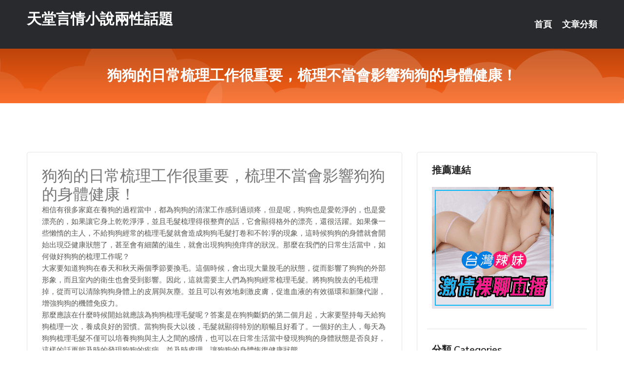

--- FILE ---
content_type: text/html; charset=UTF-8
request_url: http://hm93ee.com/post/26918.html
body_size: 20672
content:
<!DOCTYPE html>
<html lang="zh-Hant-TW">
<head>
<meta charset="utf-8">
<title>狗狗的日常梳理工作很重要，梳理不當會影響狗狗的身體健康！-天堂言情小說兩性話題</title>
<!-- Stylesheets -->
<link href="/css/bootstrap.css" rel="stylesheet">
<link href="/css/style.css" rel="stylesheet">
<link href="/css/responsive.css" rel="stylesheet">
<link href="/css/custom.css" rel="stylesheet">  
<!-- Responsive -->
<meta http-equiv="X-UA-Compatible" content="IE=edge">
<meta name="viewport" content="width=device-width, initial-scale=1.0, maximum-scale=1.0, user-scalable=0">
<!--[if lt IE 9]><script src="https://cdnjs.cloudflare.com/ajax/libs/html5shiv/3.7.3/html5shiv.js"></script><![endif]-->
<!--[if lt IE 9]><script src="/js/respond.js"></script><![endif]-->
</head>

<body>


<div class="page-wrapper">
    
    <!-- Main Header-->
    <header class="main-header header-style-one">
      
        <div class="upper-header">
            <div class="auto-container">
                <div class="main-box clearfix">
                    <div class="logo-box">
                        <div class="logo"><a href="/">天堂言情小說兩性話題</a></div>
                    </div>

                    <div class="nav-outer clearfix">
                        <!-- Main Menu -->
                        <nav class="main-menu navbar-expand-md">
                            <div class="navbar-header">
                                <!-- Toggle Button -->      
                                <button class="navbar-toggler" type="button" data-toggle="collapse" data-target="#navbarSupportedContent" aria-controls="navbarSupportedContent" aria-expanded="false" aria-label="Toggle navigation">
                                    <span class="icofont-navigation-menu"></span> 
								</button>
                            </div>
                            
                            <div class="collapse navbar-collapse clearfix" id="navbarSupportedContent">
                                <ul class="navigation navbar-nav default-hover">
                                    
                                    <li><a href="/">首頁</a></li>
                                    <li class="dropdown"><a href="#">文章分類</a>
                                        <ul>
										<li><a href="/bbs/絲襪美腿">絲襪美腿</a></li><li><a href="/bbs/視訊聊天">視訊聊天</a></li><li><a href="/bbs/健康醫藥">健康醫藥</a></li><li><a href="/bbs/養生觀念">養生觀念</a></li><li><a href="/bbs/育兒分享">育兒分享</a></li><li><a href="/bbs/寵物愛好">寵物愛好</a></li><li><a href="/bbs/娛樂話題">娛樂話題</a></li><li><a href="/bbs/遊戲空間">遊戲空間</a></li><li><a href="/bbs/動漫天地">動漫天地</a></li><li><a href="/bbs/科學新知">科學新知</a></li><li><a href="/bbs/歷史縱橫">歷史縱橫</a></li><li><a href="/bbs/幽默搞笑">幽默搞笑</a></li><li><a href="/bbs/八卦奇聞">八卦奇聞</a></li><li><a href="/bbs/日本AV女優">日本AV女優</a></li><li><a href="/bbs/性愛話題">性愛話題</a></li><li><a href="/bbs/正妹自拍">正妹自拍</a></li><li><a href="/bbs/男女情感">男女情感</a></li><li><a href="/bbs/美女模特">美女模特</a></li><li><a href="/bbs/Av影片">Av影片</a></li>                                        </ul>
                                    </li>
									 
                                </ul>
                            </div>
                        </nav><!-- Main Menu End-->                        
                        <!-- Main Menu End-->
                    </div>
                </div>
            </div>
        </div>

        <!--Sticky Header-->
        <div class="sticky-header">
            <div class="auto-container clearfix">
                <!--Logo-->
                <div class="logo pull-left">
                    <a href="/">天堂言情小說兩性話題</a>
                </div>
                
                <!--Right Col-->
                <div class="right-col pull-right">
                    <!-- Main Menu -->
                    <nav class="main-menu navbar-expand-md">
                        <button class="button navbar-toggler" type="button" data-toggle="collapse" data-target="#navbarSupportedContent1" aria-controls="navbarSupportedContent" aria-expanded="false" aria-label="Toggle navigation">
                            <span class="icon-bar"></span>
                            <span class="icon-bar"></span>
                            <span class="icon-bar"></span>
                        </button>

                          <div class="collapse navbar-collapse" id="navbarSupportedContent1">
                            <ul class="navigation navbar-nav default-hover">
                                    
                                    <li><a href="/">首頁</a></li>
                                    <li class="dropdown"><a href="#">文章分類</a>
                                        <ul>
											<li><a href="/bbs/絲襪美腿">絲襪美腿</a></li><li><a href="/bbs/視訊聊天">視訊聊天</a></li><li><a href="/bbs/健康醫藥">健康醫藥</a></li><li><a href="/bbs/養生觀念">養生觀念</a></li><li><a href="/bbs/育兒分享">育兒分享</a></li><li><a href="/bbs/寵物愛好">寵物愛好</a></li><li><a href="/bbs/娛樂話題">娛樂話題</a></li><li><a href="/bbs/遊戲空間">遊戲空間</a></li><li><a href="/bbs/動漫天地">動漫天地</a></li><li><a href="/bbs/科學新知">科學新知</a></li><li><a href="/bbs/歷史縱橫">歷史縱橫</a></li><li><a href="/bbs/幽默搞笑">幽默搞笑</a></li><li><a href="/bbs/八卦奇聞">八卦奇聞</a></li><li><a href="/bbs/日本AV女優">日本AV女優</a></li><li><a href="/bbs/性愛話題">性愛話題</a></li><li><a href="/bbs/正妹自拍">正妹自拍</a></li><li><a href="/bbs/男女情感">男女情感</a></li><li><a href="/bbs/美女模特">美女模特</a></li><li><a href="/bbs/Av影片">Av影片</a></li>                                        </ul>
                              </li>
                                                                </ul>
                          </div>
                    </nav>
                    <!-- Main Menu End-->
                </div>
                
            </div>
        </div>
        <!--End Sticky Header-->
    </header>
    <!--End Main Header -->    
    <!--Page Title-->
    <section class="page-title">
        <div class="auto-container">
            <h2>狗狗的日常梳理工作很重要，梳理不當會影響狗狗的身體健康！</h2>
        </div>
    </section>
    <!--End Page Title-->
    
    <!--Sidebar Page Container-->
    <div class="sidebar-page-container">
    	<div class="auto-container">
        	<div class="row clearfix">
			
			<!--Content list Side-->
 
	
	<div class="content-side col-lg-8 col-md-12 col-sm-12">
		


		<!--Comments Area-->
		<div class="comments-area">
		
			<!--item Box-->
			<div class="comment-box">
					
					<div class="post" id="post-9033">
			<h2>狗狗的日常梳理工作很重要，梳理不當會影響狗狗的身體健康！</h2>

			<div class="entry" style="font-size: 15px;">
				<p>相信有很多家庭在養狗的過程當中，都為狗狗的清潔工作感到過頭疼，但是呢，狗狗也是愛乾淨的，也是愛漂亮的，如果讓它身上乾乾淨淨，並且毛髮梳理得很整齊的話，它會顯得格外的漂亮，還很活躍。如果像一些懶惰的主人，不給狗狗經常的梳理毛髮就會造成狗狗毛髮打卷和不幹凈的現象，這時候狗狗的身體就會開始出現亞健康狀態了，甚至會有細菌的滋生，就會出現狗狗撓痒痒的狀況。那麼在我們的日常生活當中，如何做好狗狗的梳理工作呢？</p>
<p>大家要知道狗狗在春天和秋天兩個季節要換毛。這個時候，會出現大量脫毛的狀態，從而影響了狗狗的外部形象，而且室內的衛生也會受到影響。因此，這就需要主人們為狗狗經常梳理毛髮。將狗狗脫去的毛梳理掉，從而可以清除狗狗身體上的皮屑與灰塵。並且可以有效地刺激皮膚，促進血液的有效循環和新陳代謝，增強狗狗的機體免疫力。</p>
<p>那麼應該在什麼時候開始就應該為狗狗梳理毛髮呢？答案是在狗狗斷奶的第二個月起，大家要堅持每天給狗狗梳理一次，養成良好的習慣。當狗狗長大以後，毛髮就顯得特別的順暢且好看了。一個好的主人，每天為狗狗梳理毛髮不僅可以培養狗狗與主人之間的感情，也可以在日常生活當中發現狗狗的身體狀態是否良好，這樣的話更能及時的發現狗狗的疾病，並及時處理，讓狗狗的身體恢復健康狀態。</p>
<p>剛剛也說了狗狗在春秋兩個季節時要換毛，這時會大量的脫毛，大量的脫毛會造成室內環境的不衛生，如果被狗狗吃到肚子里還會影響腸胃。所以，主人要經常的給狗狗梳理毛髮，並且常常地清理室內的毛髮。梳理毛髮不僅可以去除脫落的被毛污垢和灰塵，而且有效的防止了狗狗的毛打卷，可以促進狗狗血液循環，增強皮膚的抵抗力減輕狗狗的疲勞。</p>
<p>主人在給狗狗梳毛的過程當中，可以一早一晚梳理一次，一次梳理五分鐘就好了。在主人給狗狗梳理毛髮的過程當中，可以從頸部開始梳理，由上到下，頭部和四肢可以最後再梳，梳理的過程，也要保持好力度，避免給狗狗造成心理陰影。狗狗的梳子應該選擇狗狗專用的並且彈性較好的，或者是一些金屬類的梳子。這兩種梳子也可以配合的來梳理，一些背部的毛髮可以用金屬梳子，頭部與四肢的可以用彈性較好的梳子，合理搭配，使狗狗毛髮看著更順暢，更漂亮。</p>
<p>最後說一下，在給狗狗梳毛髮時的注意事項。梳毛時，是要用狗狗專用的梳子的，不能用人用的梳子。梳毛時動作要柔和且細膩，不能太用力，否則狗狗會疼痛，且容易造成狗狗的心理陰影，以及對狗狗的皮毛會產生一些不利的影響。在給狗狗梳毛的過程當中也要注意狗狗的皮膚，如果發現濕疹或一些皮膚病應該及時的去治療，在主人給狗狗梳毛的時候，可以先用濕毛巾擦拭狗狗的身體，這樣毛髮會梳理的更加明亮！</p>
<p>以上說的這些就是在日常生活中如何給狗狗梳理毛髮的一些技巧，希望主人們可以好好運用，養狗狗就要對狗狗負責，哪怕你再忙也要每天回家陪伴狗狗，如果沒有時間也必須要讓狗狗得到人的溫暖，有句話叫做，愛狗就要對狗狗負責，你沒有能力養，只是單純的喜歡，那叫害狗！最後，希望大家的狗狗可以漂漂亮亮，健健康康的，再次感謝大家的閱讀</p>
<p>註：本文轉載自網路，不代表本平台立場，僅供讀者參考，著作權屬歸原創者所有。</p>

												
				<table cellpadding="0" cellspacing="0"><tr><td height="20"> </td></tr></table>
</div></div>			</div>
			<!--end item Box-->
		</div>
	</div>
			<!--end Content list Side-->
				
                
                <!--Sidebar Side-->
                <div class="sidebar-side col-lg-4 col-md-12 col-sm-12">
                	<aside class="sidebar default-sidebar">
					
					 <!-- ADS -->
                        <div class="sidebar-widget search-box">
                        	<div class="sidebar-title">
                                <h2>推薦連結</h2>
                            </div>
                        	
							<a href=http://p0401.com/ target=_blank><img src="http://60.199.243.193/upload/uid/4382.gif"></a>					  </div>
                        
						
                        <!-- Cat Links -->
                        <div class="sidebar-widget cat-links">
                        	<div class="sidebar-title">
                                <h2>分類 Categories</h2>
                            </div>
                            <ul>
							<li><a href="/bbs/絲襪美腿">絲襪美腿<span>( 731 )</span></a></li><li><a href="/bbs/美女模特">美女模特<span>( 1673 )</span></a></li><li><a href="/bbs/正妹自拍">正妹自拍<span>( 458 )</span></a></li><li><a href="/bbs/日本AV女優">日本AV女優<span>( 274 )</span></a></li><li><a href="/bbs/性愛話題">性愛話題<span>( 2168 )</span></a></li><li><a href="/bbs/男女情感">男女情感<span>( 3960 )</span></a></li><li><a href="/bbs/八卦奇聞">八卦奇聞<span>( 172 )</span></a></li><li><a href="/bbs/幽默搞笑">幽默搞笑<span>( 182 )</span></a></li><li><a href="/bbs/歷史縱橫">歷史縱橫<span>( 1677 )</span></a></li><li><a href="/bbs/科學新知">科學新知<span>( 121 )</span></a></li><li><a href="/bbs/動漫天地">動漫天地<span>( 167 )</span></a></li><li><a href="/bbs/遊戲空間">遊戲空間<span>( 375 )</span></a></li><li><a href="/bbs/娛樂話題">娛樂話題<span>( 1498 )</span></a></li><li><a href="/bbs/寵物愛好">寵物愛好<span>( 184 )</span></a></li><li><a href="/bbs/育兒分享">育兒分享<span>( 1503 )</span></a></li><li><a href="/bbs/養生觀念">養生觀念<span>( 686 )</span></a></li><li><a href="/bbs/健康醫藥">健康醫藥<span>( 197 )</span></a></li><li><a href="/bbs/視訊聊天">視訊聊天<span>( 464 )</span></a></li><li><a href="/bbs/Av影片">Av影片<span>( 23870 )</span></a></li>                            </ul>
                        </div>
						
						
                        <!-- Recent Posts -->
                        <div class="sidebar-widget popular-posts">
                        	<div class="sidebar-title">
                                <h2>相關閱讀</h2>
                            </div>
							
							<article class="post"><div class="text"><a href="/mm/vtt52.html">揉胸吸奶和摸下面視頻</a></div></article><article class="post"><div class="text"><a href="/post/14064.html">(HD) ABP-911 貼緊檔案FILE.02徹底SEX 乙都咲乃[有碼高清中</a></div></article><article class="post"><div class="text"><a href="/post/7913.html">(HD) DBER-073 超S女人的完墮計畫 Episode-1 緊實女王間諜</a></div></article><article class="post"><div class="text"><a href="/post/25322.html">IPX-679 在妻子前對我呢喃淫語誘惑的色女大姊姊 希島愛理[有碼中文字幕]</a></div></article><article class="post"><div class="text"><a href="/mm/a98.html">情色視訊交友</a></div></article><article class="post"><div class="text"><a href="/post/25581.html">(HD) 326EVA-088 泳池搭訕天然國寶級辣妹哄騙上床開幹[有碼高清中文</a></div></article><article class="post"><div class="text"><a href="/post/11265.html">JUL-917 與老公做愛後總是被公公接力持續內射…。 夏川海[有碼中文字幕]</a></div></article><article class="post"><div class="text"><a href="/post/42796.html">熬夜加班，借錢碰壁，家人生病&#8230;2019年，這一年在崩潰中走過</a></div></article><article class="post"><div class="text"><a href="/mm/0670.html">傻妹情色網</a></div></article><article class="post"><div class="text"><a href="/post/26672.html">G奶网红外拍泄春光！穿超透薄纱下水「飞弹豆页凸凸的」往下一看</a></div></article>							</div>
                    </aside>
                </div>
				<!--end Sidebar Side-->
            </div>
        </div>
    </div>
    
    
    <!--Main Footer-->
    <footer class="main-footer">
        <div class="auto-container">
        
            <!--Widgets Section-->
            <div class="widgets-section">
                <div class="row clearfix">
                    
                    <!--Big Column-->
                    <div class="big-column col-lg-12 col-md-12 col-sm-12">
                        <div class="row clearfix">
                        
                            <!--Footer Column-->
                            <div class="footer-column col-lg-12 col-md-12 col-sm-12 footer-tags" align="center">
							<a href="http://ag24.srzk925.com">.</a>
<a href="http://sa40.fuukkh.com">.</a>
<a href="http://aa57.fubc677.com">.</a>
<a href="http://zs42.hrzf522.com">.</a>
<a href="http://sx77.dmue388.com">.</a>
<a href="http://sa15.vkk336.com">.</a>
<a href="http://xx27.yuyt583.com">硬梆硬梆免費影片</a>
<a href="http://aa84.hytz536.com">.</a>
<a href="http://1772070.hs637a.com">85街論壇85st文章</a>
<a href="http://185839.tg637a.com">視訊影音</a>
<a href="http://o518.euhs447.com">六間房視頻聊天室</a>
<a href="http://ue42.aggc385.com">.</a>
<a href="http://kkk28.shappp.com">操逼愛愛圖片</a>
<a href="http://12185.skkapp.com">85st</a>
<a href="http://u543.yk895a.com">QQ美女聊天視頻下載</a>
<a href="http://u524.yk895a.com">看毛片用什麼播放器</a>
<a href="http://k8.apprc99.com">85街論壇85st文章</a>
<a href="http://yn48.kdf56.com">.</a>
<a href="http://kk23ask.com">.</a>
<a href="http://www.en79e.com">.</a>
<a href="http://www.h63ee.com">.</a>
<a href="http://www.kfy725.com">.</a>
<a href="http://www.yoo9877.com">.</a>
<a href="http://kyyk86.com">.</a>
<a href="http://127862.uu1999.com">台灣匿名聊天</a>
<a href="http://a666.nwu653.com">真人美女視頻互動,快播絲襪電影</a>
<a href="http://200199.bhhk358.com">台灣uu視頻聊天室</a>
<a href="http://140646.rk87a.com">173liveuu直播平台</a>
<a href="http://140541.y79kk.com">絲襪美女圖片</a>
<a href="http://1043314.tpwwk.com">視訊聊天室破解版</a>
<a href="http://x420.kwu626.com">uthome免費視訊</a>
<a href="http://ax52.dmue388.com">.</a>
<a href="http://sa49.shk63.com">.</a>
<a href="http://sa89.vaz437.com">.</a>
<a href="http://zs58.hrzf522.com">.</a>
<a href="http://a199.agse289.com">新月真人秀聊天室</a>
<a href="http://p525.hsum536.com">love173點數儲值</a>
<a href="http://u140.kkhy88.com">58同城交友怎麼約炮</a>
<a href="http://xx79.skau232.com">台灣戀戀真人裸聊視頻聊天室</a>
<a href="http://185755.yuk26.com">寂寞男女聊天室</a>
<a href="http://u146.yaet734.com">e夜情網站</a>
<a href="http://as87.mrkd323.com">.</a>
<a href="http://i370.wuym559.com">悠米視頻聊天</a>
<a href="http://aa60.rckk55.com">三級片電影日韓</a>
<a href="http://lr88.mkk76.com">.</a>
<a href="http://k25.wmhk938.com">.</a>
<a href="http://ae31.gazt425.com">.</a>
<a href="http://a410.apprc99.com">男人女人親熱視頻</a>
<a href="http://www.kkqq37.com">.</a>
<a href="http://zkt8.com">.</a>
<a href="http://tus633.com">.</a>
<a href="http://app.hi5avv4.com">.</a>
<a href="http://www.ybd923.com">.</a>
<a href="http://aggc385.com">.</a>
<a href="http://192089.tc29t.com">韓國正妹直播</a>
<a href="http://193613.hyu633.com">成人動畫 線上看</a>
<a href="http://191798.hkk798.com">在線聊天室你懂的</a>
<a href="http://a212.ynk325.com">最新免費av在線觀看,夜色約炮交友網</a>
<a href="http://200726.y9310.com">韓國視訊</a>
<a href="http://25646.tgtg97.com">日本av免費</a>							   </div>
                        </div>
                    </div>
                </div>
            </div>
        </div>
        
        <!--Footer Bottom-->
        <div class="footer-bottom">
            <div class="auto-container">
                <div class="clearfix">
                    <div class="pull-center" align="center">
                        <div class="copyright">&copy; 2026 <a href="/">天堂言情小說兩性話題</a> All Right Reserved.</div>
                    </div>
                </div>
            </div>
        </div>
    </footer>
    <!--End Main Footer-->
</div>

<!--Scroll to top-->
<div class="scroll-to-top scroll-to-target" data-target="html"><span class="icofont-long-arrow-up"></span></div>
<script src="/js/jquery.js"></script> 
<script src="/js/popper.min.js"></script>
<script src="/js/bootstrap.min.js"></script>

<script src="/js/owl.js"></script>
<script src="/js/wow.js"></script>
<script src="/js/validate.js"></script>

<script src="/js/appear.js"></script>
<script src="/js/script.js"></script>


</body>
</html>

